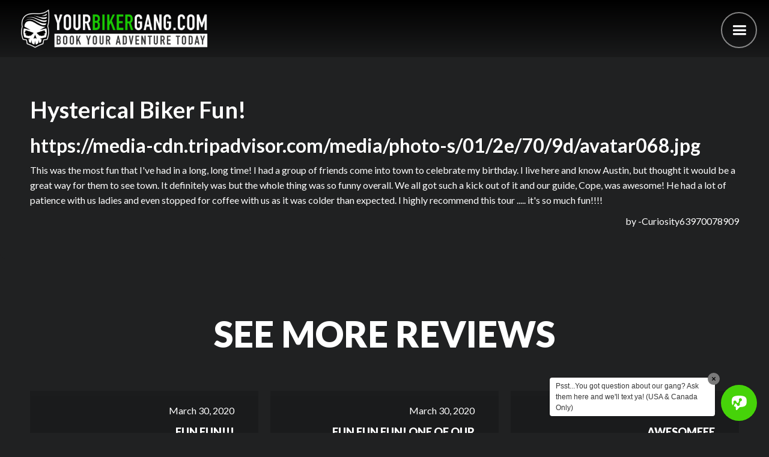

--- FILE ---
content_type: text/html
request_url: https://www.yourbikergang.com/reviews/hysterical-biker-fun
body_size: 7499
content:
<!DOCTYPE html><!-- Last Published: Mon Dec 08 2025 21:27:38 GMT+0000 (Coordinated Universal Time) --><html data-wf-domain="www.yourbikergang.com" data-wf-page="5e878513ee708586fb024e4d" data-wf-site="5e17b197b15aefd38114d120" data-wf-collection="5e878513ee70854a2c024de7" data-wf-item-slug="hysterical-biker-fun"><head><meta charset="utf-8"/><title>Things to do in Austin - Hysterical Biker Fun!</title><meta content="Hysterical Biker Fun!" name="description"/><meta content="Things to do in Austin - Hysterical Biker Fun!" property="og:title"/><meta content="Hysterical Biker Fun!" property="og:description"/><meta content="Things to do in Austin - Hysterical Biker Fun!" property="twitter:title"/><meta content="Hysterical Biker Fun!" property="twitter:description"/><meta property="og:type" content="website"/><meta content="summary_large_image" name="twitter:card"/><meta content="width=device-width, initial-scale=1" name="viewport"/><link href="https://cdn.prod.website-files.com/5e17b197b15aefd38114d120/css/citysnapshot.webflow.shared.fef1ca276.css" rel="stylesheet" type="text/css"/><link href="https://fonts.googleapis.com" rel="preconnect"/><link href="https://fonts.gstatic.com" rel="preconnect" crossorigin="anonymous"/><script src="https://ajax.googleapis.com/ajax/libs/webfont/1.6.26/webfont.js" type="text/javascript"></script><script type="text/javascript">WebFont.load({  google: {    families: ["Lato:100,100italic,300,300italic,400,400italic,700,700italic,900,900italic","Merriweather:300,300italic,400,400italic,700,700italic,900,900italic"]  }});</script><script type="text/javascript">!function(o,c){var n=c.documentElement,t=" w-mod-";n.className+=t+"js",("ontouchstart"in o||o.DocumentTouch&&c instanceof DocumentTouch)&&(n.className+=t+"touch")}(window,document);</script><link href="https://cdn.prod.website-files.com/5e17b197b15aefd38114d120/5e873ecbef3611ff3d6679f6_32_32.png" rel="shortcut icon" type="image/x-icon"/><link href="https://cdn.prod.website-files.com/5e17b197b15aefd38114d120/5e873ec74ae3578fe7904547_256_skull_sticker.png" rel="apple-touch-icon"/><script type="text/javascript">!function(f,b,e,v,n,t,s){if(f.fbq)return;n=f.fbq=function(){n.callMethod?n.callMethod.apply(n,arguments):n.queue.push(arguments)};if(!f._fbq)f._fbq=n;n.push=n;n.loaded=!0;n.version='2.0';n.agent='plwebflow';n.queue=[];t=b.createElement(e);t.async=!0;t.src=v;s=b.getElementsByTagName(e)[0];s.parentNode.insertBefore(t,s)}(window,document,'script','https://connect.facebook.net/en_US/fbevents.js');fbq('init', '314500378979955');fbq('track', 'PageView');</script><meta name="facebook-domain-verification" content="p4kt7bprertiv89206g8c6rz5sodny" />

<!-- Google Tag Manager -->
<script>(function(w,d,s,l,i){w[l]=w[l]||[];w[l].push({'gtm.start':
new Date().getTime(),event:'gtm.js'});var f=d.getElementsByTagName(s)[0],
j=d.createElement(s),dl=l!='dataLayer'?'&l='+l:'';j.async=true;j.src=
'https://www.googletagmanager.com/gtm.js?id='+i+dl;f.parentNode.insertBefore(j,f);
})(window,document,'script','dataLayer','GTM-WH3DCWS');</script>
<!-- End Google Tag Manager -->



<!-- Handlebars -->
<script src="https://cdn.jsdelivr.net/npm/handlebars@latest/dist/handlebars.js"></script>

<style>
  .truncate { white-space: normal; text-overflow: ellipsis; }
</style>

<script>
  //lil utility snuck in there
  function setCookie(cname, cvalue, exdays) {
  var d = new Date();
  d.setTime(d.getTime() + (exdays*24*60*60*1000));
  var expires = "expires="+ d.toUTCString();
  document.cookie = cname + "=" + cvalue + ";" + expires + ";path=/";
}
  
  function getCookie(cname) {
  var name = cname + "=";
  var decodedCookie = decodeURIComponent(document.cookie);
  var ca = decodedCookie.split(';');
  for(var i = 0; i <ca.length; i++) {
    var c = ca[i];
    while (c.charAt(0) == ' ') {
      c = c.substring(1);
    }
    if (c.indexOf(name) == 0) {
      return c.substring(name.length, c.length);
    }
  }
  return "";
}
  
  
  
</script>

   
<script type="text/javascript">window.__WEBFLOW_CURRENCY_SETTINGS = {"currencyCode":"USD","symbol":"$","decimal":".","fractionDigits":2,"group":",","template":"{{wf {\"path\":\"symbol\",\"type\":\"PlainText\"} }} {{wf {\"path\":\"amount\",\"type\":\"CommercePrice\"} }} {{wf {\"path\":\"currencyCode\",\"type\":\"PlainText\"} }}","hideDecimalForWholeNumbers":false};</script></head><body><div data-animation="over-right" class="navbar w-nav" data-easing2="ease-out" data-easing="ease-in" data-collapse="all" role="banner" data-no-scroll="1" data-duration="400" data-doc-height="1"><div class="container w-container"><a href="/" class="logo-block w-nav-brand"><div class="logotext">SNAPSHOT</div><div class="logoslogan">By YourBikerGang.com</div><img src="https://cdn.prod.website-files.com/5e17b197b15aefd38114d120/691260a7b248fead9b2f0105_My%20project%20copy%203.PNG" sizes="(max-width: 767px) 98vw, (max-width: 991px) 95vw, 940px" srcset="https://cdn.prod.website-files.com/5e17b197b15aefd38114d120/691260a7b248fead9b2f0105_My%20project%20copy%203-p-500.png 500w, https://cdn.prod.website-files.com/5e17b197b15aefd38114d120/691260a7b248fead9b2f0105_My%20project%20copy%203-p-800.png 800w, https://cdn.prod.website-files.com/5e17b197b15aefd38114d120/691260a7b248fead9b2f0105_My%20project%20copy%203-p-1080.png 1080w, https://cdn.prod.website-files.com/5e17b197b15aefd38114d120/691260a7b248fead9b2f0105_My%20project%20copy%203.PNG 1200w" alt="" class="image"/></a><nav role="navigation" class="nav-menu w-nav-menu"><div class="nav-color-overlay"><a href="/" class="nav-menu-logo-link w-inline-block"><img src="https://cdn.prod.website-files.com/5e17b197b15aefd38114d120/6908fcbccf0910949f01a8c6_Untitled%206.PNG" sizes="100vw" srcset="https://cdn.prod.website-files.com/5e17b197b15aefd38114d120/6908fcbccf0910949f01a8c6_Untitled%206-p-500.png 500w, https://cdn.prod.website-files.com/5e17b197b15aefd38114d120/6908fcbccf0910949f01a8c6_Untitled%206-p-800.png 800w, https://cdn.prod.website-files.com/5e17b197b15aefd38114d120/6908fcbccf0910949f01a8c6_Untitled%206.PNG 1080w" alt="" class="nav-menu-logo"/></a><div data-delay="0" data-hover="false" class="nav-link-drop-down w-dropdown"><div class="dropdown-toggle w-dropdown-toggle"><div class="icon w-icon-dropdown-toggle"></div><div class="dropdown-nav-link">Austin, Texas</div></div><nav class="nav-link-drop-down-list w-dropdown-list"><a href="/things-to-do-in-austin/adventures" class="nav-menu-drop-down-list-item w-dropdown-link">BOOK A Tour!</a><a href="/things-to-do-in-austin/private-parties" class="nav-menu-drop-down-list-item w-dropdown-link">private Parties</a><a href="/austin-e-bike-rental" class="nav-menu-drop-down-list-item w-dropdown-link">Bicycle &amp; e-bike rentals</a></nav></div><a href="/things-to-do-in-austin/corporate-events" class="nav-link">Corporate events</a><a href="/things-to-do-in-austin/private-parties" class="nav-link">birthdays &amp; celebrations</a><a href="/faq" class="nav-link">FAQs</a><a href="/austin-e-bike-rental" class="nav-link">RENTALS</a><a href="/members" class="nav-link">Membership discounts</a><a href="/policy" class="nav-link">The Rules of the gang &amp; Our policies</a><div class="nav-content-block"><div class="nav-block-title">Biker Gang Adventures?<br/>Really? </div><p class="nav-text">Really. We took the fun of riding on the open road with friends and turned it into a fun tongue-in-cheek adventure that makes seeing the culture and history of a city the FUNNEST experience possible.</p><a href="/about-us" class="nav-read-more-link">More About us</a></div></div></nav><div class="menu-button w-nav-button"><div class="w-icon-nav-menu"></div></div></div></div><div class="section subpage-section"><div class="container w-container"><h1>Hysterical Biker Fun!</h1><h2>https://media-cdn.tripadvisor.com/media/photo-s/01/2e/70/9d/avatar068.jpg</h2><div class="w-richtext"><p>This was the most fun that I&#x27;ve had in a long, long time!  I had a group of friends come into town to celebrate my birthday.  I live here and know Austin, but thought it would be a great way for them to see town.  It definitely was but the whole thing was so funny overall.  We all got such a kick out of it and our guide, Cope, was awesome!  He had a lot of patience with us ladies and even stopped for coffee with us as it was colder than expected.  I highly recommend this tour ..... it&#x27;s so much fun!!!!</p></div><div class="div-block-9"><div class="text-block-9">by -</div><div>Curiosity63970078909</div></div></div></div><div class="section"><div class="container w-container"><div class="page-title-block"><h1 data-ix="fade-in-on-scroll" class="page-title">SEE MORE REVIEWS</h1><h2 data-ix="fade-in-on-scroll-2" class="page-subtitle">Don&#x27;t take our word for it.</h2></div><div class="w-dyn-list"><div role="list" class="w-dyn-items w-row"><div role="listitem" class="w-dyn-item w-col w-col-4"><div class="review-link-block"><div class="review-overlay"><div class="review-title-wrapper"><div>March 30, 2020</div><div class="div-block-2"><div class="text-block-4">5</div><div class="text-block-4"> Stars</div></div><a href="/reviews/fun-fun" class="w-inline-block"><h1 class="review-block-title">Fun Fun!!!</h1></a><div class="review-description w-richtext"><p>We had a great time.  The Guide was so supportive and educational. Would definitely recommend this tour of Austin, TX</p></div></div></div></div></div><div role="listitem" class="w-dyn-item w-col w-col-4"><div class="review-link-block"><div class="review-overlay"><div class="review-title-wrapper"><div>March 30, 2020</div><div class="div-block-2"><div class="text-block-4">5</div><div class="text-block-4"> Stars</div></div><a href="/reviews/fun-fun-fun-one-of-our-favorite-adventures" class="w-inline-block"><h1 class="review-block-title">FUN FUN FUN!  One of our favorite adventures</h1></a><div class="review-description w-richtext"><p>We did the electric mini-bike tour with Tyler and it was really the highlight of everyone&#x27;s trip.  6 adults (ages 54-23) and one 12 year old rider.  A few of us picked it up right away but it was good to do the &quot;training&quot; so everyone felt comfortable.  Then we were off and running.  Got to see fun sights - get on and off and take pictures - and even made a stop for coffee.  Tyler gave great information on the sights - and offered up a lot of humor.  He let us design our own tour and asked what we wanted to see.  Everyone in our group agreed - best city tour we have ever done and we would do it again. More</p></div></div></div></div></div><div role="listitem" class="w-dyn-item w-col w-col-4"><div class="review-link-block"><div class="review-overlay"><div class="review-title-wrapper"><div>March 30, 2020</div><div class="div-block-2"><div class="text-block-4">5</div><div class="text-block-4"> Stars</div></div><a href="/reviews/awesomeee" class="w-inline-block"><h1 class="review-block-title">Awesomeee</h1></a><div class="review-description w-richtext"><p>Our tour guide was super accommodating. We had to change our plans a couple of times due to the unpredictable weather and they were more than happy to change them according to our schedule. Very knowledgeable about the city and super fun! Thank you!</p></div></div></div></div></div><div role="listitem" class="w-dyn-item w-col w-col-4"><div class="review-link-block"><div class="review-overlay"><div class="review-title-wrapper"><div>March 30, 2020</div><div class="div-block-2"><div class="text-block-4">5</div><div class="text-block-4"> Stars</div></div><a href="/reviews/do-it-especially-good-for-bachelorette-parties" class="w-inline-block"><h1 class="review-block-title">DO IT!! (especially good for bachelorette parties)</h1></a><div class="review-description w-richtext"><p>We just got back from a bachelorette party in Austin and this was the highlight of our trip! Patrick was incredibly kind and accommodating when our morning tour was rained out and was able to squeeze in an afternoon tour for 6 of us. Rooster was our guide and did an incredible job of wrangling us 6 inexperienced ladies and keeping us safe on the road. We saw so much of the city and got some amazing pictures. Rooster posed us for all the pictures and they could all be album covers. Don&#x27;t hesitate to book this tour, it will be the most memorable part of your trip!</p></div></div></div></div></div><div role="listitem" class="w-dyn-item w-col w-col-4"><div class="review-link-block"><div class="review-overlay"><div class="review-title-wrapper"><div>March 30, 2020</div><div class="div-block-2"><div class="text-block-4">5</div><div class="text-block-4"> Stars</div></div><a href="/reviews/best-tour-in-town" class="w-inline-block"><h1 class="review-block-title">Best tour in town</h1></a><div class="review-description w-richtext"><p>We are from Jersey and were in for business, but stayed a few extra days with my girlfriend and cannot say enough nice things about this tour! Tyler killed it! From the minute we walked in to the minute we left it was amazing! Informative, fun and safe ...just go do it!</p></div></div></div></div></div><div role="listitem" class="w-dyn-item w-col w-col-4"><div class="review-link-block"><div class="review-overlay"><div class="review-title-wrapper"><div>March 30, 2020</div><div class="div-block-2"><div class="text-block-4">5</div><div class="text-block-4"> Stars</div></div><a href="/reviews/amazing-10" class="w-inline-block"><h1 class="review-block-title">Amazing!!!</h1></a><div class="review-description w-richtext"><p>First off, let me say that &quot;Gator&quot; was a great tour guide and made the trip so fun! I was with a group of friends and I know we all has an awesome time! I 100% recommend this!!</p></div></div></div></div></div><div role="listitem" class="w-dyn-item w-col w-col-4"><div class="review-link-block"><div class="review-overlay"><div class="review-title-wrapper"><div>March 30, 2020</div><div class="div-block-2"><div class="text-block-4">5</div><div class="text-block-4"> Stars</div></div><a href="/reviews/amazing-experience" class="w-inline-block"><h1 class="review-block-title">Amazing Experience!</h1></a><div class="review-description w-richtext"><p>My girls and I went as a group for out bachelorette weekend &amp; our Tour Guide, Patrick was AMAZING. We had so much fun. I would definitely recommend anyone and everyone to at least experience this once! Perfect for dates, groups, or riding solo and meeting new people. Thank you guys so much! See you next time!</p></div></div></div></div></div><div role="listitem" class="w-dyn-item w-col w-col-4"><div class="review-link-block"><div class="review-overlay"><div class="review-title-wrapper"><div>March 30, 2020</div><div class="div-block-2"><div class="text-block-4">5</div><div class="text-block-4"> Stars</div></div><a href="/reviews/awesome-10" class="w-inline-block"><h1 class="review-block-title">Awesome!</h1></a><div class="review-description w-richtext"><p>You have to do this when in Austin! Our tour guide Patrick was awesome. So much fun seeing the sights of Austin and much more.  A blast!</p></div></div></div></div></div><div role="listitem" class="w-dyn-item w-col w-col-4"><div class="review-link-block"><div class="review-overlay"><div class="review-title-wrapper"><div>March 30, 2020</div><div class="div-block-2"><div class="text-block-4">5</div><div class="text-block-4"> Stars</div></div><a href="/reviews/amazing-8" class="w-inline-block"><h1 class="review-block-title">Amazing!</h1></a><div class="review-description w-richtext"><p>Your Biker Gang was an awesome experience for my group!  The Road Captains were absolutely incredible, and they tailored the tour to our interests.  They provided water for the trip and made sure that everyone was drinking plenty to stay hydrated on the ride.  They continually took pictures during the ride and had them posted for us within 10 minutes of completing our ride.  Riding around town is fun all on its own, but the Road Captains made it so much more entertaining and engaging.  Our group was pretty skilled in terms of riding, so we got to hit all of the major spots plus a number of smaller, lesser known ones because we moved pretty quickly.  I highly recommend Your Biker Gang for travelers and even those that live in the city.  You get a great broad tour, but you also get to see things that even most locals probably don&#x27;t know about.  I can&#x27;t recommend this enough!</p></div></div></div></div></div><div role="listitem" class="w-dyn-item w-col w-col-4"><div class="review-link-block"><div class="review-overlay"><div class="review-title-wrapper"><div>March 30, 2020</div><div class="div-block-2"><div class="text-block-4">5</div><div class="text-block-4"> Stars</div></div><a href="/reviews/unexpected-delight" class="w-inline-block"><h1 class="review-block-title">Unexpected delight</h1></a><div class="review-description w-richtext"><p>I had an afternoon to kill in Austin so I searched for “Tours of Austin” and stumbled upon this group. Let me start by saying I’m 71, with zero experience on any similar vehicle other than a bicycle, and was decades older than everyone else in the group. I would have preferred that the short training period was a bit longer, but nonetheless out we went. After a few minutes we all felt comfortable and man, it was fun! As the two hour time frame was nearing it seems like all of us would have happily stayed on for another hour. To be honest, it wasn’t much of a sightseeing tour since the leader isn’t really communicating with us as we ride around, but who cares? This was just pure fun. I’d highly recommend this to anyone looking for a unique experience. More</p></div></div></div></div></div></div></div></div></div><div class="floating-footer"><footer id="footer" class="footer"><div class="w-container"><div class="footer-flex-container"><a href="#" class="footer-logo-link w-inline-block"><img src="https://cdn.prod.website-files.com/5e17b197b15aefd38114d120/6908fc2d0fe9ec4ac0c06018_5e83b0359e68853811e2f272_%402xlogo_mobile_skull%20(1).png" alt="" class="footer-image"/></a><div><h2 class="footer-heading"><strong>FIND THE CLUBHOUSE</strong></h2><a href="https://g.page/yourbikergang-atx?share" target="_blank" class="link-block w-inline-block"><p class="paragraph">YourBikerGang.com - Austin<br/>Austin Bike Tours &amp; Rentals<br/>Bike &amp; Brew ATX<br/>506 Walsh St<br/>Austin, TX 78703</p></a><a href="https://g.page/yourbikergang-panamacity?share" target="_blank" class="w-inline-block"><p class="paragraph"></p></a></div><div><h2 class="footer-heading">Text US (USA &amp; Canada ONLY)</h2><a href="sms:8339883999" target="_blank" class="w-inline-block"><div class="footer-phone-number">(833) 988-3999</div></a><h2 class="footer-heading"><strong>Email &amp; INTERNATIONAL<br/>CONTACT &amp; Form Links</strong></h2><a href="mailto:hello@yourbikergang.com" class="footer-link-2">Email Us</a><a href="https://wa.me/message/BWGHAEOUECJ5L1" class="footer-link-2">WhatsApp for International</a><a href="https://forms.gle/zds9rN3uqMCQyFSq9" class="footer-link-2">Birthday/Wedding Party Request</a><a href="https://forms.gle/zds9rN3uqMCQyFSq9" class="footer-link-2">Team Building Activities</a></div><div><h2 class="footer-heading"><strong>QUICK LINKS</strong></h2><ul role="list" class="w-list-unstyled"><li><a href="/things-to-do-in-austin/corporate-events" class="footer-link-2">Corporate Events</a></li><li><a href="/things-to-do-in-austin/private-parties" class="footer-link-2">Private Party Rides</a></li><li><a href="https://www.youtube.com/watch?v=MDVEam9zJXM&amp;t=4s" class="footer-link-2">What Is A Biker Gang Tour?</a></li><li><a href="/policy" class="footer-link-2">Rules &amp; Policies</a></li><li><a href="/faq" class="footer-link-2">FAQs</a></li><li><a href="/members" target="_blank" class="footer-link-2">Your Member Benefits</a></li><li><a href="https://www.instagram.com/yourbikergang/#" target="_blank" class="footer-link-2">Instagram</a></li></ul></div></div><div>Copyright © 2025 YourBikerGang.com, a Texallent Adventures, LLC Company - All rights reserved.<br/>‍</div></div></footer></div><script src="https://d3e54v103j8qbb.cloudfront.net/js/jquery-3.5.1.min.dc5e7f18c8.js?site=5e17b197b15aefd38114d120" type="text/javascript" integrity="sha256-9/aliU8dGd2tb6OSsuzixeV4y/faTqgFtohetphbbj0=" crossorigin="anonymous"></script><script src="https://cdn.prod.website-files.com/5e17b197b15aefd38114d120/js/webflow.schunk.1a807f015b216e46.js" type="text/javascript"></script><script src="https://cdn.prod.website-files.com/5e17b197b15aefd38114d120/js/webflow.schunk.b141c73feabfab29.js" type="text/javascript"></script><script src="https://cdn.prod.website-files.com/5e17b197b15aefd38114d120/js/webflow.8255685b.fc6053455e357b0a.js" type="text/javascript"></script><!-- Google Tag Manager (noscript) -->
<noscript><iframe src="https://www.googletagmanager.com/ns.html?id=GTM-WH3DCWS"
height="0" width="0" style="display:none;visibility:hidden"></iframe></noscript>
<!-- End Google Tag Manager (noscript) -->

<script>
  var user = { firstName:'', lastname:''};
  Handlebars.registerHelper('choose', function (a, b) {return a ? a : b;});

  
$(document).ready(function() {
	console.log('templates running.');

  	$('[data]').each(function(item){
      console.log("template: "  + $(this).html());
  		var template = Handlebars.compile($(this).html());
  		$(this).html(template(user));
  		console.log('ran on :' + $(this).get(0).tagName);
	});
})


function handleCredentialResponse(response) {
    window.user.response = response;
    console.log(JSON.stringify(response));
  }

</script>

<!-- Start of Salesmsg Embed Code -->
<script type="text/javascript" src="https://d20ufhxg3m5wej.cloudfront.net/js/combine-4fc3c058fbd02c7eb33beb9693413fa2.js"></script>
<!-- End of Salesmsg Embed Code -->
</body></html>

--- FILE ---
content_type: application/javascript
request_url: https://prism.app-us1.com/?a=91902954&u=https%3A%2F%2Fwww.yourbikergang.com%2Freviews%2Fhysterical-biker-fun
body_size: 121
content:
window.visitorGlobalObject=window.visitorGlobalObject||window.prismGlobalObject;window.visitorGlobalObject.setVisitorId('aba45590-6725-42ce-bd26-a6c43ab09b84', '91902954');window.visitorGlobalObject.setWhitelistedServices('tracking', '91902954');